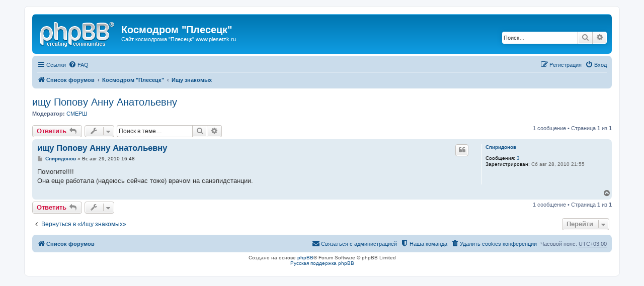

--- FILE ---
content_type: text/html; charset=UTF-8
request_url: http://forum.plesetzk.ru/viewtopic.php?f=2&t=3544
body_size: 4777
content:
<!DOCTYPE html>
<html dir="ltr" lang="ru">
<head>
<meta charset="utf-8" />
<meta http-equiv="X-UA-Compatible" content="IE=edge">
<meta name="viewport" content="width=device-width, initial-scale=1" />

<title>ищу Попову Анну Анатольевну - Космодром &quot;Плесецк&quot;</title>


	<link rel="canonical" href="http://forum.plesetzk.ru/viewtopic.php?t=3544">

<!--
	phpBB style name: prosilver
	Based on style:   prosilver (this is the default phpBB3 style)
	Original author:  Tom Beddard ( http://www.subBlue.com/ )
	Modified by:
-->

<link href="./assets/css/font-awesome.min.css?assets_version=12" rel="stylesheet">
<link href="./styles/prosilver/theme/stylesheet.css?assets_version=12" rel="stylesheet">
<link href="./styles/prosilver/theme/ru/stylesheet.css?assets_version=12" rel="stylesheet">




<!--[if lte IE 9]>
	<link href="./styles/prosilver/theme/tweaks.css?assets_version=12" rel="stylesheet">
<![endif]-->





</head>
<body id="phpbb" class="nojs notouch section-viewtopic ltr ">


<div id="wrap" class="wrap">
	<a id="top" class="top-anchor" accesskey="t"></a>
	<div id="page-header">
		<div class="headerbar" role="banner">
					<div class="inner">

			<div id="site-description" class="site-description">
				<a id="logo" class="logo" href="./index.php?sid=14db8aa96df8c51ccd7f14e7b82f8463" title="Список форумов"><span class="site_logo"></span></a>
				<h1>Космодром &quot;Плесецк&quot;</h1>
				<p>Сайт космодрома &quot;Плесецк&quot; www.plesetzk.ru</p>
				<p class="skiplink"><a href="#start_here">Пропустить</a></p>
			</div>

									<div id="search-box" class="search-box search-header" role="search">
				<form action="./search.php?sid=14db8aa96df8c51ccd7f14e7b82f8463" method="get" id="search">
				<fieldset>
					<input name="keywords" id="keywords" type="search" maxlength="128" title="Ключевые слова" class="inputbox search tiny" size="20" value="" placeholder="Поиск…" />
					<button class="button button-search" type="submit" title="Поиск">
						<i class="icon fa-search fa-fw" aria-hidden="true"></i><span class="sr-only">Поиск</span>
					</button>
					<a href="./search.php?sid=14db8aa96df8c51ccd7f14e7b82f8463" class="button button-search-end" title="Расширенный поиск">
						<i class="icon fa-cog fa-fw" aria-hidden="true"></i><span class="sr-only">Расширенный поиск</span>
					</a>
					<input type="hidden" name="sid" value="14db8aa96df8c51ccd7f14e7b82f8463" />

				</fieldset>
				</form>
			</div>
						
			</div>
					</div>
				<div class="navbar" role="navigation">
	<div class="inner">

	<ul id="nav-main" class="nav-main linklist" role="menubar">

		<li id="quick-links" class="quick-links dropdown-container responsive-menu" data-skip-responsive="true">
			<a href="#" class="dropdown-trigger">
				<i class="icon fa-bars fa-fw" aria-hidden="true"></i><span>Ссылки</span>
			</a>
			<div class="dropdown">
				<div class="pointer"><div class="pointer-inner"></div></div>
				<ul class="dropdown-contents" role="menu">
					
											<li class="separator"></li>
																									<li>
								<a href="./search.php?search_id=unanswered&amp;sid=14db8aa96df8c51ccd7f14e7b82f8463" role="menuitem">
									<i class="icon fa-file-o fa-fw icon-gray" aria-hidden="true"></i><span>Сообщения без ответов</span>
								</a>
							</li>
							<li>
								<a href="./search.php?search_id=active_topics&amp;sid=14db8aa96df8c51ccd7f14e7b82f8463" role="menuitem">
									<i class="icon fa-file-o fa-fw icon-blue" aria-hidden="true"></i><span>Активные темы</span>
								</a>
							</li>
							<li class="separator"></li>
							<li>
								<a href="./search.php?sid=14db8aa96df8c51ccd7f14e7b82f8463" role="menuitem">
									<i class="icon fa-search fa-fw" aria-hidden="true"></i><span>Поиск</span>
								</a>
							</li>
					
											<li class="separator"></li>
																			<li>
								<a href="./memberlist.php?mode=team&amp;sid=14db8aa96df8c51ccd7f14e7b82f8463" role="menuitem">
									<i class="icon fa-shield fa-fw" aria-hidden="true"></i><span>Наша команда</span>
								</a>
							</li>
																<li class="separator"></li>

									</ul>
			</div>
		</li>

				<li data-skip-responsive="true">
			<a href="/app.php/help/faq?sid=14db8aa96df8c51ccd7f14e7b82f8463" rel="help" title="Часто задаваемые вопросы" role="menuitem">
				<i class="icon fa-question-circle fa-fw" aria-hidden="true"></i><span>FAQ</span>
			</a>
		</li>
						
			<li class="rightside"  data-skip-responsive="true">
			<a href="./ucp.php?mode=login&amp;sid=14db8aa96df8c51ccd7f14e7b82f8463" title="Вход" accesskey="x" role="menuitem">
				<i class="icon fa-power-off fa-fw" aria-hidden="true"></i><span>Вход</span>
			</a>
		</li>
					<li class="rightside" data-skip-responsive="true">
				<a href="./ucp.php?mode=register&amp;sid=14db8aa96df8c51ccd7f14e7b82f8463" role="menuitem">
					<i class="icon fa-pencil-square-o  fa-fw" aria-hidden="true"></i><span>Регистрация</span>
				</a>
			</li>
						</ul>

	<ul id="nav-breadcrumbs" class="nav-breadcrumbs linklist navlinks" role="menubar">
						<li class="breadcrumbs">
										<span class="crumb"  itemtype="http://data-vocabulary.org/Breadcrumb" itemscope=""><a href="./index.php?sid=14db8aa96df8c51ccd7f14e7b82f8463" itemprop="url" accesskey="h" data-navbar-reference="index"><i class="icon fa-home fa-fw"></i><span itemprop="title">Список форумов</span></a></span>

											<span class="crumb"  itemtype="http://data-vocabulary.org/Breadcrumb" itemscope="" data-forum-id="16"><a href="./viewforum.php?f=16&amp;sid=14db8aa96df8c51ccd7f14e7b82f8463" itemprop="url"><span itemprop="title">Космодром &quot;Плесецк&quot;</span></a></span>
															<span class="crumb"  itemtype="http://data-vocabulary.org/Breadcrumb" itemscope="" data-forum-id="2"><a href="./viewforum.php?f=2&amp;sid=14db8aa96df8c51ccd7f14e7b82f8463" itemprop="url"><span itemprop="title">Ищу знакомых</span></a></span>
												</li>
		
					<li class="rightside responsive-search">
				<a href="./search.php?sid=14db8aa96df8c51ccd7f14e7b82f8463" title="Параметры расширенного поиска" role="menuitem">
					<i class="icon fa-search fa-fw" aria-hidden="true"></i><span class="sr-only">Поиск</span>
				</a>
			</li>
			</ul>

	</div>
</div>
	</div>

	
	<a id="start_here" class="anchor"></a>
	<div id="page-body" class="page-body" role="main">
		
		
<h2 class="topic-title"><a href="./viewtopic.php?f=2&amp;t=3544&amp;sid=14db8aa96df8c51ccd7f14e7b82f8463">ищу Попову Анну Анатольевну</a></h2>
<!-- NOTE: remove the style="display: none" when you want to have the forum description on the topic body -->
<div style="display: none !important;">Поиск потерянных связей или просто общих знакомых<br /></div>
<p>
	<strong>Модератор:</strong> <a href="./memberlist.php?mode=group&amp;g=1764&amp;sid=14db8aa96df8c51ccd7f14e7b82f8463">СМЕРШ</a>
</p>


<div class="action-bar bar-top">
	
			<a href="./posting.php?mode=reply&amp;f=2&amp;t=3544&amp;sid=14db8aa96df8c51ccd7f14e7b82f8463" class="button" title="Ответить">
							<span>Ответить</span> <i class="icon fa-reply fa-fw" aria-hidden="true"></i>
					</a>
	
			<div class="dropdown-container dropdown-button-control topic-tools">
		<span title="Управление темой" class="button button-secondary dropdown-trigger dropdown-select">
			<i class="icon fa-wrench fa-fw" aria-hidden="true"></i>
			<span class="caret"><i class="icon fa-sort-down fa-fw" aria-hidden="true"></i></span>
		</span>
		<div class="dropdown">
			<div class="pointer"><div class="pointer-inner"></div></div>
			<ul class="dropdown-contents">
																												<li>
					<a href="./viewtopic.php?f=2&amp;t=3544&amp;sid=14db8aa96df8c51ccd7f14e7b82f8463&amp;view=print" title="Версия для печати" accesskey="p">
						<i class="icon fa-print fa-fw" aria-hidden="true"></i><span>Версия для печати</span>
					</a>
				</li>
											</ul>
		</div>
	</div>
	
			<div class="search-box" role="search">
			<form method="get" id="topic-search" action="./search.php?sid=14db8aa96df8c51ccd7f14e7b82f8463">
			<fieldset>
				<input class="inputbox search tiny"  type="search" name="keywords" id="search_keywords" size="20" placeholder="Поиск в теме…" />
				<button class="button button-search" type="submit" title="Поиск">
					<i class="icon fa-search fa-fw" aria-hidden="true"></i><span class="sr-only">Поиск</span>
				</button>
				<a href="./search.php?sid=14db8aa96df8c51ccd7f14e7b82f8463" class="button button-search-end" title="Расширенный поиск">
					<i class="icon fa-cog fa-fw" aria-hidden="true"></i><span class="sr-only">Расширенный поиск</span>
				</a>
				<input type="hidden" name="t" value="3544" />
<input type="hidden" name="sf" value="msgonly" />
<input type="hidden" name="sid" value="14db8aa96df8c51ccd7f14e7b82f8463" />

			</fieldset>
			</form>
		</div>
	
			<div class="pagination">
			1 сообщение
							&bull; Страница <strong>1</strong> из <strong>1</strong>
					</div>
		</div>




			<div id="p77349" class="post has-profile bg2">
		<div class="inner">

		<dl class="postprofile" id="profile77349">
			<dt class="no-profile-rank no-avatar">
				<div class="avatar-container">
																			</div>
								<a href="./memberlist.php?mode=viewprofile&amp;u=4452&amp;sid=14db8aa96df8c51ccd7f14e7b82f8463" class="username">Спиридонов</a>							</dt>

									
		<dd class="profile-posts"><strong>Сообщения:</strong> <a href="./search.php?author_id=4452&amp;sr=posts&amp;sid=14db8aa96df8c51ccd7f14e7b82f8463">3</a></dd>		<dd class="profile-joined"><strong>Зарегистрирован:</strong> Сб авг 28, 2010 21:55</dd>		
		
						
						
		</dl>

		<div class="postbody">
						<div id="post_content77349">

						<h3 class="first"><a href="#p77349">ищу Попову Анну Анатольевну</a></h3>

													<ul class="post-buttons">
																																									<li>
							<a href="./posting.php?mode=quote&amp;f=2&amp;p=77349&amp;sid=14db8aa96df8c51ccd7f14e7b82f8463" title="Ответить с цитатой" class="button button-icon-only">
								<i class="icon fa-quote-left fa-fw" aria-hidden="true"></i><span class="sr-only">Цитата</span>
							</a>
						</li>
														</ul>
							
						<p class="author">
									<a class="unread" href="./viewtopic.php?p=77349&amp;sid=14db8aa96df8c51ccd7f14e7b82f8463#p77349" title="Сообщение">
						<i class="icon fa-file fa-fw icon-lightgray icon-md" aria-hidden="true"></i><span class="sr-only">Сообщение</span>
					</a>
								<span class="responsive-hide"> <strong><a href="./memberlist.php?mode=viewprofile&amp;u=4452&amp;sid=14db8aa96df8c51ccd7f14e7b82f8463" class="username">Спиридонов</a></strong> &raquo; </span>Вс авг 29, 2010 16:48
			</p>
			
			
			
			<div class="content">Помогите!!!!<br>
Она еще работала (надеюсь сейчас тоже) врачом на санэпидстанции.</div>

			
									
									
						</div>

		</div>

				<div class="back2top">
						<a href="#top" class="top" title="Вернуться к началу">
				<i class="icon fa-chevron-circle-up fa-fw icon-gray" aria-hidden="true"></i>
				<span class="sr-only">Вернуться к началу</span>
			</a>
					</div>
		
		</div>
	</div>

	<hr class="divider" />
	

	<div class="action-bar bar-bottom">
	
			<a href="./posting.php?mode=reply&amp;f=2&amp;t=3544&amp;sid=14db8aa96df8c51ccd7f14e7b82f8463" class="button" title="Ответить">
							<span>Ответить</span> <i class="icon fa-reply fa-fw" aria-hidden="true"></i>
					</a>
		
		<div class="dropdown-container dropdown-button-control topic-tools">
		<span title="Управление темой" class="button button-secondary dropdown-trigger dropdown-select">
			<i class="icon fa-wrench fa-fw" aria-hidden="true"></i>
			<span class="caret"><i class="icon fa-sort-down fa-fw" aria-hidden="true"></i></span>
		</span>
		<div class="dropdown">
			<div class="pointer"><div class="pointer-inner"></div></div>
			<ul class="dropdown-contents">
																												<li>
					<a href="./viewtopic.php?f=2&amp;t=3544&amp;sid=14db8aa96df8c51ccd7f14e7b82f8463&amp;view=print" title="Версия для печати" accesskey="p">
						<i class="icon fa-print fa-fw" aria-hidden="true"></i><span>Версия для печати</span>
					</a>
				</li>
											</ul>
		</div>
	</div>

	
	
	
			<div class="pagination">
			1 сообщение
							&bull; Страница <strong>1</strong> из <strong>1</strong>
					</div>
	</div>


<div class="action-bar actions-jump">
		<p class="jumpbox-return">
		<a href="./viewforum.php?f=2&amp;sid=14db8aa96df8c51ccd7f14e7b82f8463" class="left-box arrow-left" accesskey="r">
			<i class="icon fa-angle-left fa-fw icon-black" aria-hidden="true"></i><span>Вернуться в «Ищу знакомых»</span>
		</a>
	</p>
	
		<div class="jumpbox dropdown-container dropdown-container-right dropdown-up dropdown-left dropdown-button-control" id="jumpbox">
			<span title="Перейти" class="button button-secondary dropdown-trigger dropdown-select">
				<span>Перейти</span>
				<span class="caret"><i class="icon fa-sort-down fa-fw" aria-hidden="true"></i></span>
			</span>
		<div class="dropdown">
			<div class="pointer"><div class="pointer-inner"></div></div>
			<ul class="dropdown-contents">
																				<li><a href="./viewforum.php?f=16&amp;sid=14db8aa96df8c51ccd7f14e7b82f8463" class="jumpbox-cat-link"> <span> Космодром &quot;Плесецк&quot;</span></a></li>
																<li><a href="./viewforum.php?f=1&amp;sid=14db8aa96df8c51ccd7f14e7b82f8463" class="jumpbox-sub-link"><span class="spacer"></span> <span>&#8627; &nbsp; Основной</span></a></li>
																<li><a href="./viewforum.php?f=25&amp;sid=14db8aa96df8c51ccd7f14e7b82f8463" class="jumpbox-sub-link"><span class="spacer"></span> <span>&#8627; &nbsp; В строю</span></a></li>
																<li><a href="./viewforum.php?f=2&amp;sid=14db8aa96df8c51ccd7f14e7b82f8463" class="jumpbox-sub-link"><span class="spacer"></span> <span>&#8627; &nbsp; Ищу знакомых</span></a></li>
																<li><a href="./viewforum.php?f=3&amp;sid=14db8aa96df8c51ccd7f14e7b82f8463" class="jumpbox-sub-link"><span class="spacer"></span> <span>&#8627; &nbsp; Космос</span></a></li>
																<li><a href="./viewforum.php?f=17&amp;sid=14db8aa96df8c51ccd7f14e7b82f8463" class="jumpbox-cat-link"> <span> Разное</span></a></li>
																<li><a href="./viewforum.php?f=4&amp;sid=14db8aa96df8c51ccd7f14e7b82f8463" class="jumpbox-sub-link"><span class="spacer"></span> <span>&#8627; &nbsp; Юмор</span></a></li>
																<li><a href="./viewforum.php?f=8&amp;sid=14db8aa96df8c51ccd7f14e7b82f8463" class="jumpbox-sub-link"><span class="spacer"></span> <span>&#8627; &nbsp; Это интересно</span></a></li>
																<li><a href="./viewforum.php?f=5&amp;sid=14db8aa96df8c51ccd7f14e7b82f8463" class="jumpbox-sub-link"><span class="spacer"></span> <span>&#8627; &nbsp; Политика и история</span></a></li>
																<li><a href="./viewforum.php?f=15&amp;sid=14db8aa96df8c51ccd7f14e7b82f8463" class="jumpbox-sub-link"><span class="spacer"></span> <span>&#8627; &nbsp; Религия</span></a></li>
																<li><a href="./viewforum.php?f=6&amp;sid=14db8aa96df8c51ccd7f14e7b82f8463" class="jumpbox-sub-link"><span class="spacer"></span> <span>&#8627; &nbsp; Приют поэта</span></a></li>
																<li><a href="./viewforum.php?f=10&amp;sid=14db8aa96df8c51ccd7f14e7b82f8463" class="jumpbox-sub-link"><span class="spacer"></span> <span>&#8627; &nbsp; Путешествия</span></a></li>
																<li><a href="./viewforum.php?f=7&amp;sid=14db8aa96df8c51ccd7f14e7b82f8463" class="jumpbox-sub-link"><span class="spacer"></span> <span>&#8627; &nbsp; Жизнь</span></a></li>
																<li><a href="./viewforum.php?f=12&amp;sid=14db8aa96df8c51ccd7f14e7b82f8463" class="jumpbox-sub-link"><span class="spacer"></span> <span>&#8627; &nbsp; Техподдержка</span></a></li>
																<li><a href="./viewforum.php?f=22&amp;sid=14db8aa96df8c51ccd7f14e7b82f8463" class="jumpbox-cat-link"> <span> Сделай сам</span></a></li>
																<li><a href="./viewforum.php?f=23&amp;sid=14db8aa96df8c51ccd7f14e7b82f8463" class="jumpbox-sub-link"><span class="spacer"></span> <span>&#8627; &nbsp; Рукоделие</span></a></li>
																<li><a href="./viewforum.php?f=24&amp;sid=14db8aa96df8c51ccd7f14e7b82f8463" class="jumpbox-sub-link"><span class="spacer"></span> <span>&#8627; &nbsp; Кулинарный практикум</span></a></li>
																<li><a href="./viewforum.php?f=18&amp;sid=14db8aa96df8c51ccd7f14e7b82f8463" class="jumpbox-cat-link"> <span> Всяко-разно</span></a></li>
																<li><a href="./viewforum.php?f=13&amp;sid=14db8aa96df8c51ccd7f14e7b82f8463" class="jumpbox-sub-link"><span class="spacer"></span> <span>&#8627; &nbsp; Фильмы</span></a></li>
																<li><a href="./viewforum.php?f=14&amp;sid=14db8aa96df8c51ccd7f14e7b82f8463" class="jumpbox-sub-link"><span class="spacer"></span> <span>&#8627; &nbsp; Книги</span></a></li>
											</ul>
		</div>
	</div>

	</div>


			</div>


<div id="page-footer" class="page-footer" role="contentinfo">
	<div class="navbar" role="navigation">
	<div class="inner">

	<ul id="nav-footer" class="nav-footer linklist" role="menubar">
		<li class="breadcrumbs">
									<span class="crumb"><a href="./index.php?sid=14db8aa96df8c51ccd7f14e7b82f8463" data-navbar-reference="index"><i class="icon fa-home fa-fw" aria-hidden="true"></i><span>Список форумов</span></a></span>					</li>
		
				<li class="rightside">Часовой пояс: <abbr title="Европа/Москва">UTC+03:00</abbr></li>
							<li class="rightside">
				<a href="./ucp.php?mode=delete_cookies&amp;sid=14db8aa96df8c51ccd7f14e7b82f8463" data-ajax="true" data-refresh="true" role="menuitem">
					<i class="icon fa-trash fa-fw" aria-hidden="true"></i><span>Удалить cookies конференции</span>
				</a>
			</li>
												<li class="rightside" data-last-responsive="true">
				<a href="./memberlist.php?mode=team&amp;sid=14db8aa96df8c51ccd7f14e7b82f8463" role="menuitem">
					<i class="icon fa-shield fa-fw" aria-hidden="true"></i><span>Наша команда</span>
				</a>
			</li>
									<li class="rightside" data-last-responsive="true">
				<a href="./memberlist.php?mode=contactadmin&amp;sid=14db8aa96df8c51ccd7f14e7b82f8463" role="menuitem">
					<i class="icon fa-envelope fa-fw" aria-hidden="true"></i><span>Связаться с администрацией</span>
				</a>
			</li>
			</ul>

	</div>
</div>

	<div class="copyright">
				Создано на основе <a href="https://www.phpbb.com/">phpBB</a>&reg; Forum Software &copy; phpBB Limited
		<br /><a href='http://www.phpbbguru.net/'>Русская поддержка phpBB</a>							</div>

	<div id="darkenwrapper" class="darkenwrapper" data-ajax-error-title="Ошибка AJAX" data-ajax-error-text="При обработке запроса произошла ошибка." data-ajax-error-text-abort="Запрос прерван пользователем." data-ajax-error-text-timeout="Время запроса истекло; повторите попытку." data-ajax-error-text-parsererror="При выполнении запроса возникла непредвиденная ошибка, и сервер вернул неверный ответ.">
		<div id="darken" class="darken">&nbsp;</div>
	</div>

	<div id="phpbb_alert" class="phpbb_alert" data-l-err="Ошибка" data-l-timeout-processing-req="Время выполнения запроса истекло.">
		<a href="#" class="alert_close">
			<i class="icon fa-times-circle fa-fw" aria-hidden="true"></i>
		</a>
		<h3 class="alert_title">&nbsp;</h3><p class="alert_text"></p>
	</div>
	<div id="phpbb_confirm" class="phpbb_alert">
		<a href="#" class="alert_close">
			<i class="icon fa-times-circle fa-fw" aria-hidden="true"></i>
		</a>
		<div class="alert_text"></div>
	</div>
</div>

</div>

<div>
	<a id="bottom" class="anchor" accesskey="z"></a>
	</div>

<script type="text/javascript" src="./assets/javascript/jquery.min.js?assets_version=12"></script>
<script type="text/javascript" src="./assets/javascript/core.js?assets_version=12"></script>



<script type="text/javascript" src="./styles/prosilver/template/forum_fn.js?assets_version=12"></script>
<script type="text/javascript" src="./styles/prosilver/template/ajax.js?assets_version=12"></script>



</body>
</html>
